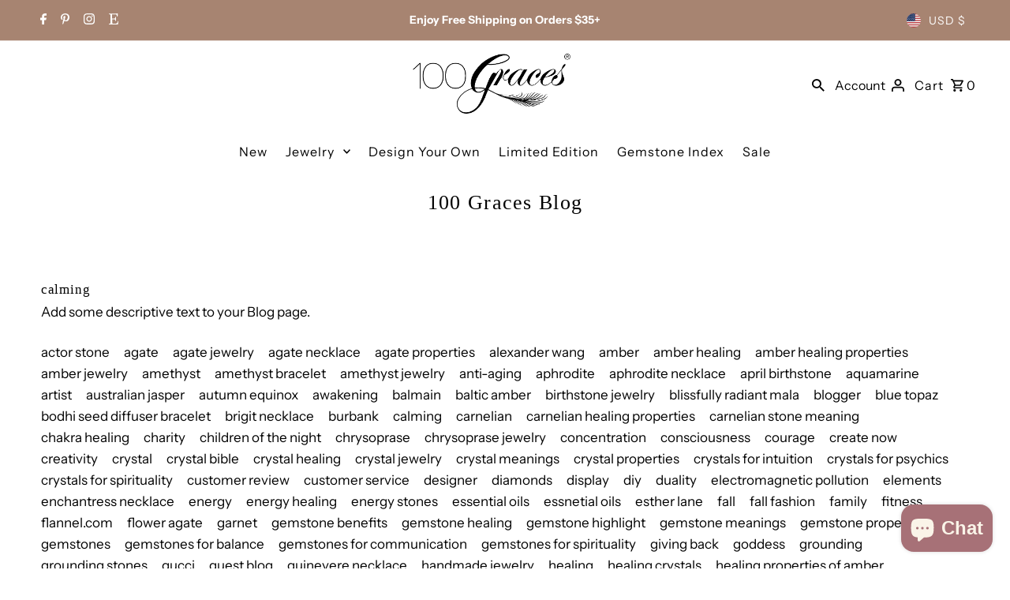

--- FILE ---
content_type: text/plain; charset=utf-8
request_url: https://d-ipv6.mmapiws.com/ant_squire
body_size: 153
content:
100graces.com;019bdb34-0b25-7d5e-9167-70d236bc8079:9290b974d3cedda33cc2506f6d157121e4eaddff